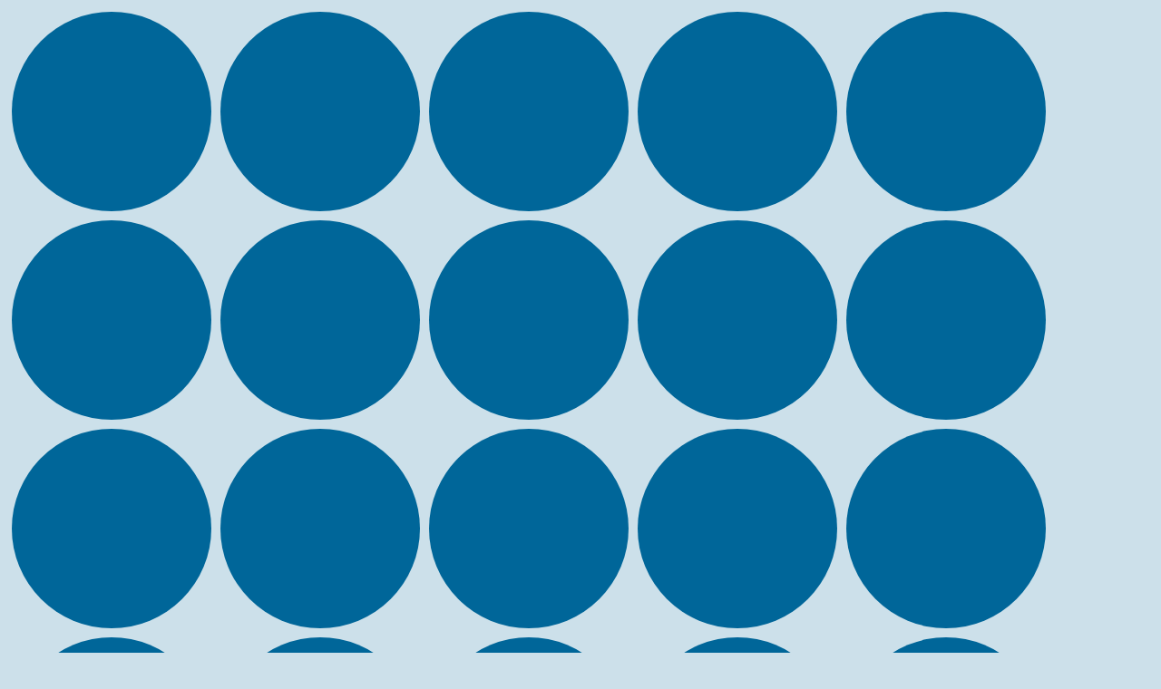

--- FILE ---
content_type: text/html
request_url: http://wp15.risd.gd/wp-content/uploads/2015/04/animation2.html
body_size: 655
content:

<html>
<head>
	<style> 
        
        body {
			background: #cce0ea;
			}
        
		div.a1 { display: block;
			margin: 5px; 
			width: 200px; height: 200px; 
			color: white; padding: 10px; background: #006699; 
				-webkit-transition: all 1s;  
	   			transition: all 0.5s;  
	   			float:left;
            border-radius: 50%;
	   		
		}
		div.a2 { display: block;;
			margin: 5px; 
			width: 200px; height: 200px; 
			color: white; padding: 10px; background: #006699; 
				-webkit-transition: all 1s;  
	   			transition: all 0.5s;  
	   			float:left;  
            border-radius: 50%;
            	}
        
		div.a21 { display: block;;
			margin: 5px; 
			width: 200px; height: 200px; 
			color: white; padding: 10px; background: #006699; 
				-webkit-transition: all 1s;  
	   			transition: all 0.5s;  
	   			float:left;  
            border-radius: 50%;
	   		  
		}
		div.a3 { display: block;
			margin: 5px; 
			width: 200px; height: 200px; 
			color: white; padding: 10px; background: #006699; 
				-webkit-transition: all 1s;  
	   			transition: all 2s;   
	   			float:left;
            border-radius: 50%;
		}
	 
		
		@media (max-width: 1000px) {
			div.a1, div.a2, div.a21 { display: block; 
			background: #078cc2;
			}
			div.a3{
			background:red;
			border-radius:0px;
			-webkit-transform: rotate(2700deg);
			opacity:.5;
		 	position:float;
			}
            body{
                background: #99b5b5;
            }
		} 
		
        @media (max-width: 750px) {
			div.a1, div.a2, div.a21 { display: block; 
                width: 100px;
                height: 100px;
                margin: 50px;
			background: white;
                border-radius: 0px;
                -webkit-transform: skewY(30deg);
                -webkit-transform: rotate(900deg);
			}
			div.a3{
            width: 20px;
                height: 20px;
                margin: 0px;
            
			background:red;
			border-radius:50%;
			-webkit-transform: skewY(0deg);
			opacity:.5;
		 	position: float;
			}
		} 
		
		
		@media (max-width: 500px)
        {
            
            body {background: pink;
            }
			div.a1, div.a2, div.a21 { display: block; 
			background: red;
			}
			div.a3{
			background:white;
                opacity: 100;
			}
		} 
        
        @media (max-width: 250px) {
			div.a1, div.a2, div.a21 { display: block; 
                width: 250;
			background: black;
                opacity: 0;
			}
			div.a3{
			background:gray;
			border-radius:20px;
			-webkit-transform: skewY(20deg);
			opacity:100;
		 	position:float;
                
			}
		} 


	</style>
	
	<title>Scale</title>
</head>

<body>

<div class="a1"></div>
<div class="a2"></div>
<div class="a21"></div>
<div class="a3"></div>
    <div class="a1"></div>
<div class="a2"></div>
<div class="a21"></div>
<div class="a3"></div>
    <div class="a1"></div>
<div class="a2"></div>
<div class="a21"></div>
<div class="a3"></div>
    <div class="a1"></div>
<div class="a2"></div>
<div class="a21"></div>
<div class="a3"></div>
    <div class="a1"></div>
<div class="a2"></div>
<div class="a21"></div>
<div class="a3"></div>
    <div class="a1"></div>
<div class="a2"></div>
<div class="a21"></div>
<div class="a3"></div>
    <div class="a1"></div>
<div class="a2"></div>
<div class="a21"></div>
<div class="a3"></div>
    <div class="a1"></div>
<div class="a2"></div>
<div class="a21"></div>
<div class="a3"></div>
    <div class="a1"></div>
<div class="a2"></div>
<div class="a21"></div>
<div class="a3"></div>
    <div class="a1"></div>
<div class="a2"></div>
<div class="a21"></div>
<div class="a3"></div>
    <div class="a1"></div>
<div class="a2"></div>
<div class="a21"></div>
<div class="a3"></div>
    <div class="a1"></div>
<div class="a2"></div>
<div class="a21"></div>
<div class="a3"></div>
    <div class="a1"></div>
<div class="a2"></div>
<div class="a21"></div>
<div class="a3"></div>
    <div class="a1"></div>
<div class="a2"></div>
<div class="a21"></div>
<div class="a3"></div>
    <div class="a1"></div>
<div class="a2"></div>
<div class="a21"></div>
<div class="a3"></div>
    <div class="a1"></div>
<div class="a2"></div>
<div class="a21"></div>
<div class="a3"></div>
    <div class="a1"></div>
<div class="a2"></div>
<div class="a21"></div>
<div class="a3"></div>
    <div class="a1"></div>
<div class="a2"></div>
<div class="a21"></div>
<div class="a3"></div>
	

</body>

</html>